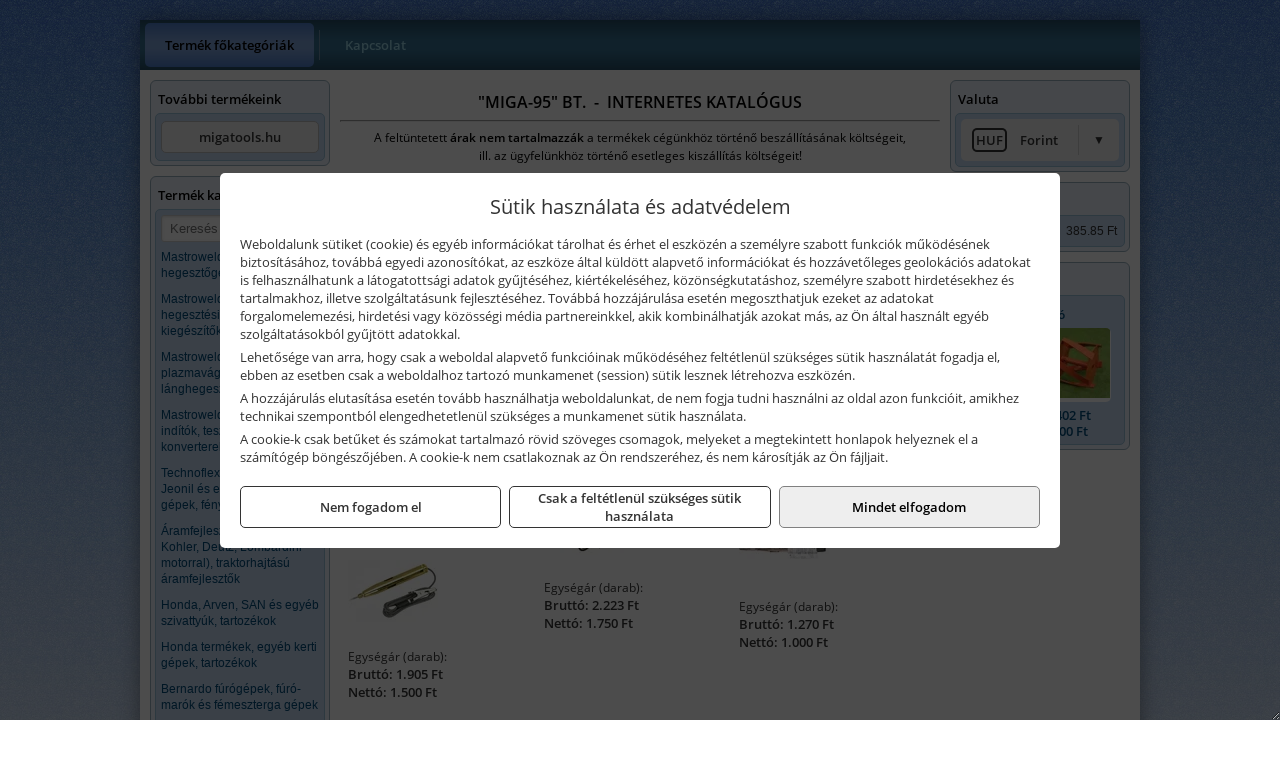

--- FILE ---
content_type: text/html; charset=UTF-8
request_url: https://migaszerszam.hu/ajax/products.php
body_size: 153
content:
			<div class="randomProduct">
			    <a href="https://migaszerszam.hu/termekek/sarabolo-p1239238.html" class="randomProductLink">
			    	<div class="listingProductName">Saraboló</div>

			        <div class="randomProductImage">
	                	<picture><source srcset="https://wimg.b-cdn.net/1846c5cc377874bbe9072469442dc75c/products/Sarabol___az_FG__14415.jpg?width=140&height=140 1x, https://wimg.b-cdn.net/1846c5cc377874bbe9072469442dc75c/products/Sarabol___az_FG__14415.jpg?width=210&height=210 1.5x, https://wimg.b-cdn.net/1846c5cc377874bbe9072469442dc75c/products/Sarabol___az_FG__14415.jpg?width=280&height=280 2x, https://wimg.b-cdn.net/1846c5cc377874bbe9072469442dc75c/products/Sarabol___az_FG__14415.jpg?width=420&height=420 3x"><img loading='lazy' src='https://wimg.b-cdn.net/1846c5cc377874bbe9072469442dc75c/products/Sarabol___az_FG__14415.jpg?width=140&height=140' alt='Saraboló' title='Saraboló' /></picture>			        </div>

			        			        <div class="listingPrice">
			            				            
			                			                    <div class="listingPrice">Bruttó: <span class="nowrap">41.402 Ft</span></div>
			                			                			                    <div class="listingPrice">Nettó: <span class="nowrap">32.600 Ft</span></div>
			                			            			        </div>
			        			    </a>
			</div>
		